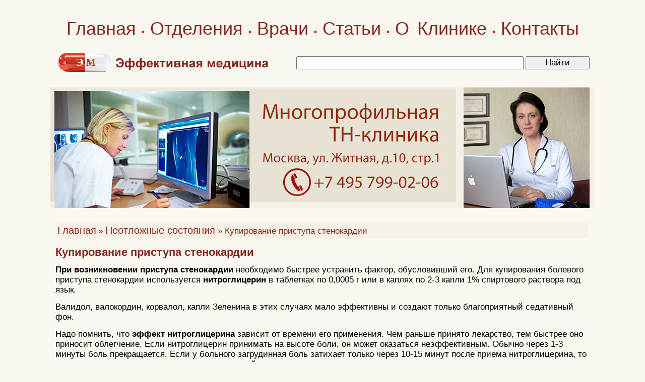

--- FILE ---
content_type: text/html; charset=windows-1251
request_url: https://www.medeffect.ru/first/first-0024.shtml
body_size: 6900
content:
<HTML>
<HEAD>
<link rel="SHORTCUT ICON" href="/favicon.ico">


<link rel="canonical" href="https://www.medeffect.ru/first/first-0024.shtml" />


<meta http-equiv="Content-Type" content="text/html; charset=windows-1251">
<meta name="viewport" content="width=1080">

<meta name='yandex-verification' content='6e63ea9515337802' />

<link rel="stylesheet" href="/css/css.css?2" />
<script type="text/javascript" src="/js.js?1"></script>

<script src="//cdnjs.cloudflare.com/ajax/libs/jquery/1.9.1/jquery.min.js"></script>
<script src="//cdnjs.cloudflare.com/ajax/libs/handlebars.js/1.0.0-rc.3/handlebars.min.js"></script>
<script src="/inc/rset.js"></script>

<title>Купирование приступа стенокардии. Нитроглицерин и другие препараты, дозировка </title>
<meta name="keywords" content="Купирование приступа стенокардии">
<meta name="description" content="Неотложные состояния. Что делать при приступе стенокардии. Купирование приступа стенокардии нитроглицерином. Другие препараты, показания, дозировка. Профилактика приступов стенокардии /">
<meta name="abstract" content="Купирование приступа стенокардии">
<meta name="page-topic" content="Купирование приступа стенокардии">
<meta name="title" content="Купирование приступа стенокардии">
<script>
   var r = new rset();
   var onReady = function($r) {
      var rlink_class = 'rlink';
      var rhref = $r.find('a');
      rhref[0] && $('a.' + rlink_class).attr('href', rhref[0].href);
   };
   var onReadyR = function() { onReady($("#r")); };
   r.setBoundAdvBlock('default', 'content-place', '/inc/{{login}}/{{category}}.shtml', onReadyR);
   r.text('c', 'default.6', 'r', 'r-tpl', 'stub-r');
   r.banner('b', 'default', 'b', 'stub-b');
   r.text('ac', 'default.6', 'ac', 'rspec-tpl', 'stub-ac');
   r.banner('bh', 'default', 'bh', 'stub-bh');
</script>
</head>
<BODY>

<div id="header_" style="margin-top:30px;margin-bottom:30px;">
    <table align="center" width="1080" height="36" BGCOLOR="#faf7f0" CELLPADDING="0" CELLSPACING="0" border="0" class="tel">
        <tr>
            <td align="center">
		<div style="word-spacing:6px;">
            <nobr>
		<a class="hmenu" href="/">Главная</a>
		&#149;
		<a class="hmenu" href="/clinic/">Отделения</a>
		&#149;
		<a class="hmenu" href="/doctors/">Врачи</a>
		&#149;
		<a class="hmenu" href="/lib/">Статьи</a>
		&#149;
		<a class="hmenu" href="/about/clinic.shtml">О Клинике</a>
		&#149;
		<a class="hmenu" href="/question/contact.shtml">Контакты</a>
	    </nobr>
		</div>
            </td>
        </tr>
    </table>
<div style="margin-top:20px;"></div>
    <table align="center" width="1060" BGCOLOR="#faf7f0" CELLPADDING="0" CELLSPACING="0" border="0">
        <tr>
            <td align="left" width="425"><a href="/"><img src="/pic/medeffect-caps.png" border="0" alt="Эффективная медицина"></a></td>
<!--            <td align="right" width="400"><img src="/pic/search.gif" alt="Поиск"></td>-->
            <td align="right">
            <form accept-charset="utf-8" method="get" style="margin:0;padding:3px 0 0 0" action="//search.webarena.ru/search">
            <!--[if IE ]><input name="utf8" type="hidden" value="&#9760;"><![endif]-->
            <input class="t1" type="text" name="query" style="width: 71%">
            <input class="t1" type="submit" value="Найти" style="width: 20%">
            </form>
            </td>
       </tr>
   </table>
</div>
<div id="logo">

  <a href="/question/contact.shtml"><img src="/pic/logo-medeffect-tnclinic.jpg" border="0" alt="medeffect"></a>
  <img class="r" src="/pic/likmmed.jpg" alt="ЛИКМ">
</div>

<TABLE id="tMain" height="100%" CELLPADDING="0" CELLSPACING="0">
  <TR>
        <TD class="cellContent">

<p>
         <div align="center" id="bh"></div>
</p>
<!--Заглушка для баннера -->

         <script id="stub-bh" type="text/html">
<!--Текст, баннер -->
         </script>

<table width="100%" CELLPADDING="0" CELLSPACING="4" BORDER="0">
   <tr>
      <td><img src="/pic/pic1.gif" width="10" height="4" hspace="0" vspace="0" border=0></td>
   </tr>
   <tr>
      <td BGCOLOR="#F5F1E7" align="left"><a class="menu" href="/">Главная</a> 
      <font class="lin">&#187; <a class="menu" href="/first/">Неотложные состояния</a>
      <font class="lin">&#187; Купирование приступа стенокардии</font></td>
   </tr>
</table>
<p>


<h1>Купирование приступа стенокардии</h1>
<p><b>При возникновении приступа стенокардии</b> необходимо быстрее устранить фактор, обусловивший его. Для купирования болевого приступа стенокардии используется <b>нитроглицерин</b> в таблетках по 0,0005 г или в каплях по 2-3 капли 1% спиртового раствора под язык.</p>
<p>Валидол, валокордин, корвалол, капли Зеленина в этих случаях мало эффективны и создают только благоприятный седативный фон.</b>
<p>Надо помнить, что <b>эффект нитроглицерина</b> зависит от времени его применения. Чем раньше принято лекарство, тем быстрее оно приносит облегчение. Если нитроглицерин принимать на высоте боли, он может оказаться неэффективным. Обычно через 1-3 минуты боль прекращается. Если у больного загрудинная боль затихает только через 10-15 минут после приема нитроглицерина, то врач должен засомневаться в положительном действии этого препарата.</p>
<p><b>Побочные действия нитроглицерина</b> (головная боль, головокружение, шум и чувство распирания в голове, кратковременное сердцебиение) не могут служить основанием для его замены менее действенными препаратами, т.к. эти ощущения кратковременны и не угрожают жизни больного. Однако в ряде случаев возможно развитие обморока и очень редко - коллапса.</p>
<p>При отсутствии терапевтического эффекта нитроглицерин можно принять повторно.</p>
<p>При явной непереносимости нитроглицерина, а также в случаях, когда прием этого препарата резко снижает АД, приводя к обмороку, приступы стенокардии купируются другими препаратами (<b>корватон</b> 0,002 г под язык).</p>
<p>Если повторный прием нитроглицерина болей не снял, то в зависимости от тяжести приступа можно ввести подкожно, внутримышечно или даже внутривенно <b>смесь папаверина</b> (2 мл 2% раствора), <b>анальгина</b> (2 мл 50% раствора) и <b>димедрола</b> (1 мл 1% раствора).</p>
<p>При развитии стенокардических болей на фоне гипертонической болезни или гипертонического криза хороший эффект оказывает <b>эуфиллин,</b> который вводят медленно в вену (в течение 5-8 минут) в дозе 5-10 мл 2,4% раствора с 10-15 мл изотонического раствора хлорида натрия.</p>
<p>При психомоторном возбуждении к анальгезирующей смеси можно добавить транквилизатор <b>диазепам</b> (сибазон, седуксен, реланиум) внутрь (0,0025-0,005) или парэнтерально (2 мл 0,5% раствора).</p>
<p>При отсутствии эффекта инъекцию повторяют, добавляя дроперидол (1-2 мл 0,25% раствора в/м или в/в), а при необходимости также наркотические средства (промедол 1-2 мл 1% раствора, морфин 1 мл 1% раствора, фентанил 2 мл 0,005% раствора) с атропином (при отсутствии тахикардии) или платифиллином (при наличии тахикардии).</p>
<p><b>При упорных приступах стенокардии,</b> нестабильной стенокардии, свидетельствующей о предынфарктном состоянии, следует прибегнуть к внутривенному или внутримышечному введению оксибутирата натрия (10-15 мл 20% раствора).</p>
<p>Учитывая, что тяжелый затяжной приступ стенокардии может быть началом инфаркта миокарда, в случаях, когда требуется внутривенное введение наркотических анальгетиков, для предупреждения тромбоза следует вместе с морфином или фентанилом в том же шприце ввести внутривенно 5000-10000 ЕД гепарина.</p>
<p><b>Показаны также горчичники на грудь и область сердца,</b> тепло к рукам и ногам. Иногда для прекращения приступа орошают прекардиальную область хлорэтилом.</p>
<p><b>Для предотвращения приступов стенокардии</b> назначают лечение антиангинальными средствами, прежде всего препаратами нитроглицеринового ряда продленного действия (сустак, нитронг, нитросорбид, нитрогранулонг, тринитролонг и др.), бета-адреноблокаторами (индерал, анаприлин, обсидан, метопролол, атенолол, корданум и др.) и антагонистами кальция (нифедипин, коринфар, финоптин, дилтиазем). Среди антиагрегантов предпочтителен аспирин - 0,125 - 0,25 г/с.</p>
<p>При нестабильной и упорной прогрессирующей стенокардии, появлении преходящих очаговых изменений в миокарде неотложные мероприятия и лечение проводятся как при инфаркте миокарда.</p>
<p>
<i>A.А. Mapтынoв</i>
</p>
<p>
"Купирование приступа стенокардии" и другие статьи из раздела <a href="/first/#firstcardio">Неотложные состояния в кардиологии</a>
</p>
           

           
           <!--
<div align=left style='padding:0px; font-family:Verdana,Arial,Helvetica;margin:12px 0 0 0px;font-size:13px;'>
<div style='font-family:Verdana,Arial,Helvetica;font-size:13px;'>
<div style="margin-top:14px;margin-bottom:14px">

<div class="ramkacontact">
<h3 style="margin-top:14px;margin-left:10px;">Куда обращаться</h3>
-->
<!--//#include virtual="$advert.shtml" -->
<!--
<noindex>
<div>
<p>
<a href="tel:+79859223538">Телефон</a>&nbsp;&nbsp; <a href="https://api.whatsapp.com/send?phone=79859223538">WhatsApp</a>
</p>
<p>
<a href="/question/sign.shtml"><img src="/inc/pic/tel-mf-495-922.png" border="0"></a>
<a href="/question/sign.shtml"><img src="/inc/pic/tel-mf-985-922.png" border="0"></a>
</p>
<p>
<a href="/">Главная</a>&nbsp; <a href="/doctors/">Врачи</a>&nbsp; <a href="/treat/">Отделения</a>&nbsp; <a href="/question/sign.shtml">Контакты</a>&nbsp; <a href="/clinic/price.shtml">Цены</a>&nbsp; <a href="/question/">Лечение в Москве</a>
</p>
</div></div>
</noindex>
</div>
-->
<h4>Дополнительная информация:</h4><ul style="font:16px Verdana,Arial,Helvetica;padding-top:0;margin-top:4px;margin-bottom:0px;padding-bottom:4px"><li><a href="first-0023.shtml">Электрокардиограмма при стенокардии</a></li><li><a href="first-0025.shtml">Синдромы инфаркта миокарда</a></li><li><a href="/medpoisk/">Вся информация по этому вопросу</a></li></ul>
<div style="margin-top:10px"></div>

           


<script id="r-tpl" type="text/x-handlebars-template">
<div class="context"></div>
     <h2>{{header}}</h2>
     <ul>
     {{#each list}}
         <li>
             <a target="_blank" href="{{this.link}}">{{this.title}}</a><br>
             {{#if this.text}}<div class="text">{{this.text}}</div>{{/if}}
             {{#if this.phone}}<div class="phone">Тел: {{this.phone}}</div>{{/if}}
             {{#if this.address}}<div class="address"><strong>Адрес:</strong> {{this.address}}</div>{{/if}}
             {{#each this.metro}}
                 <nobr><span style="color:#{{this.color}}">&#9679;</span> {{this.station}} &nbsp;</nobr>
             {{/each}}
         </li>
     {{/each}}
     </ul>
</script>

<script id="rspec-tpl" type="text/x-handlebars-template">
     <h2>Проводится:</h2>
     <ul>
     {{#each list}}
         <li>
             <a target="_blank" href="{{this.link}}">{{this.title}}</a><br>
             {{#if this.text}}<div class="text">{{this.text}}</div>{{/if}}
             {{#if this.phone}}<div class="phone">Тел: {{this.phone}}</div>{{/if}}
             {{#if this.address}}<div class="address"><strong>Адрес:</strong> {{this.address}}</div>{{/if}}
             {{#each this.metro}}
                 <nobr><span style="color:#{{this.color}}">&#9679;</span> {{this.station}} &nbsp;</nobr>
             {{/each}}
         </li>
     {{/each}}
     </ul>
</script>

<!-- Заглушка для текста-->
        <script id="stub-r" type="text/html">
        &nbsp;
        </script>

    <div id="r"></div>

        </TD>
    </TR>
</TABLE>

<script>
    r && r.ready();
</script>
<div id="footer">
       <div class="copyrights">
         &copy;<b>Эффективная медицина<br>2004-2026</b><br>&nbsp;<br>&nbsp;
       </div>
   <div class="about">

<!-- Yandex.Metrika informer -->
<a href="https://metrika.yandex.ru/stat/?id=317826&amp;from=informer"
target="_blank" rel="nofollow"><img src="https://informer.yandex.ru/informer/317826/3_1_FFFFFFFF_EFEFEFFF_0_pageviews"
style="width:88px; height:31px; border:0;" alt="Яндекс.Метрика" title="Яндекс.Метрика: данные за сегодня (просмотры, визиты и уникальные посетители)" class="ym-advanced-informer" data-cid="317826" data-lang="ru" /></a>
<!-- /Yandex.Metrika informer -->

<!-- Yandex.Metrika counter -->
<script type="text/javascript" >
   (function(m,e,t,r,i,k,a){m[i]=m[i]||function(){(m[i].a=m[i].a||[]).push(arguments)};
   m[i].l=1*new Date();k=e.createElement(t),a=e.getElementsByTagName(t)[0],k.async=1,k.src=r,a.parentNode.insertBefore(k,a)})
   (window, document, "script", "https://mc.yandex.ru/metrika/tag.js", "ym");

   ym(317826, "init", {
        clickmap:true,
        trackLinks:true,
        accurateTrackBounce:true
   });
</script>
<noscript><div><img src="https://mc.yandex.ru/watch/317826" style="position:absolute; left:-9999px;" alt="" /></div></noscript>
<!-- /Yandex.Metrika counter -->

<!--LiveInternet counter--><script type="text/javascript">
document.write("<a href='//www.liveinternet.ru/click' "+
"target=_blank><img src='//counter.yadro.ru/hit?t12.3;r"+
escape(document.referrer)+((typeof(screen)=="undefined")?"":
";s"+screen.width+"*"+screen.height+"*"+(screen.colorDepth?
screen.colorDepth:screen.pixelDepth))+";u"+escape(document.URL)+
";"+Math.random()+
"' alt='' title='LiveInternet: показано число просмотров за 24"+
" часа, посетителей за 24 часа и за сегодня' "+
"border='0' width='88' height='31'><\/a>")
</script><!--/LiveInternet-->

   </div>

   <div class="linkmed">
      <a class="call" href="/">Главная</a>&nbsp;
      <a class="call" href="/clinic/">Отделения</a>&nbsp;
      <a class="call" href="/doctors/">Врачи</a>&nbsp;
      <a class="call" href="/so/">Публикации</a>&nbsp;
      <a class="call" href="/about/clinic.shtml">О Клинике</a>&nbsp;
      <a class="call" href="/question/contact.shtml">Контакты</a>&nbsp;
      <a class="call" href="/lib/">Статьи</a>&nbsp;
<!--
      <a class="call" href="/question/sign.shtml">Лечение в Москве</a>&nbsp;
      <a class="call" href="/medpoisk/">Поиск статей</a>&nbsp;
      <a class="call" href="/doctors/adv.shtml">Реклама</a>&nbsp;
      <a class="call" href="/about/">О проекте</a>&nbsp;
      <a class="call" href="/soglashenie.shtml">Пользовательское соглашение</a>
-->

   </div>

</div>
<!--//#include virtual="/stats/collect.php" -->

<!-- Yandex.Metrika counter -->
<div style="display:none;"><script type="text/javascript">
(function(w, c) {
    (w[c] = w[c] || []).push(function() {
        try {
            w.yaCounter317826 = new Ya.Metrika({id:317826});
        }
        catch(e) { }
    });
})(window, "yandex_metrika_callbacks");
</script></div>
<script src="//mc.yandex.ru/metrika/watch.js" type="text/javascript" defer="defer"></script>
<noscript><div><img src="//mc.yandex.ru/watch/317826" style="position:absolute; left:-9999px;" alt="" /></div></noscript>
<!-- /Yandex.Metrika counter -->

<!-- Google Analytics -->
<script type="text/javascript">

  var _gaq = _gaq || [];
  _gaq.push(['_setAccount', 'UA-26124632-8']);
  _gaq.push(['_trackPageview']);

  (function() {
    var ga = document.createElement('script'); ga.type = 'text/javascript'; ga.async = true;
    ga.src = ('https:' == document.location.protocol ? 'https://ssl' : 'http://www') + '.google-analytics.com/ga.js';
    var s = document.getElementsByTagName('script')[0]; s.parentNode.insertBefore(ga, s);
  })();

</script>
<!-- /Google Analytics -->


    <table align="center" width="1040" height="100" BGCOLOR="#faf7f0" CELLPADDING="0" CELLSPACING="0" border="0">
        <tr>
            <td>
<noindex>
<p>
<div class="stop">
Материалы, размещенные на данной странице, носят информационный характер и не являются публичной офертой.
Посетители сайта не должны использовать их в качестве медицинских рекомендаций.
ООО «ТН-Клиника» не несёт ответственности за возможные негативные последствия, возникшие в результате использования информации,
размещенной на данной странице.
</div>
</p>
<p>
<div class="t0">
ЕСТЬ ПРОТИВОПОКАЗАНИЯ, ПОСОВЕТУЙТЕСЬ С ВРАЧОМ
</div>
</p>

</noindex>
            </td>
        </tr>
     </table>

</BODY>

</HTML>
